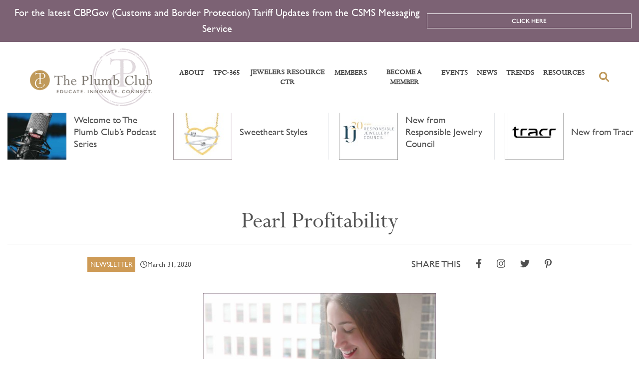

--- FILE ---
content_type: text/html; charset=UTF-8
request_url: https://plumbclub.com/trend/capitalizing-on-the-power-of-women/
body_size: 21443
content:
<!DOCTYPE html>
<html lang="en-US">
    <head>
        <meta charset="UTF-8">
        <meta name="viewport" content="width=device-width, initial-scale=1, shrink-to-fit=no">
        <title>Pearl Profitability - The Plumb Club</title>
        <!-- Global site tag (gtag.js) - Google Analytics -->
<script async src="https://www.googletagmanager.com/gtag/js?id=UA-33917148-1"></script>
<script>
  window.dataLayer = window.dataLayer || [];
  function gtag(){dataLayer.push(arguments);}
  gtag('js', new Date());

  gtag('config', 'UA-33917148-1');
</script>
<!-- Facebook Pixel Code -->
<script>
!function(f,b,e,v,n,t,s)
{if(f.fbq)return;n=f.fbq=function(){n.callMethod?
n.callMethod.apply(n,arguments):n.queue.push(arguments)};
if(!f._fbq)f._fbq=n;n.push=n;n.loaded=!0;n.version='2.0';
n.queue=[];t=b.createElement(e);t.async=!0;
t.src=v;s=b.getElementsByTagName(e)[0];
s.parentNode.insertBefore(t,s)}(window,document,'script',
'https://connect.facebook.net/en_US/fbevents.js');
fbq('init', '153672526689157'); 
fbq('track', 'PageView');
</script>
<noscript>
<img height="1" width="1"
src="https://www.facebook.com/tr?id=153672526689157&ev=PageView
&noscript=1"/>
</noscript>
<!-- End Facebook Pixel Code -->
        <meta name='robots' content='index, follow, max-image-preview:large, max-snippet:-1, max-video-preview:-1' />
<!-- Speed of this site is optimised by WP Performance Score Booster plugin v2.2.2 - https://dipakgajjar.com/wp-performance-score-booster/ -->

<!-- Google Tag Manager for WordPress by gtm4wp.com -->
<script data-cfasync="false" data-pagespeed-no-defer>
	var gtm4wp_datalayer_name = "dataLayer";
	var dataLayer = dataLayer || [];
</script>
<!-- End Google Tag Manager for WordPress by gtm4wp.com -->
	<!-- This site is optimized with the Yoast SEO plugin v24.0 - https://yoast.com/wordpress/plugins/seo/ -->
	<link rel="canonical" href="https://plumbclub.com/trend/capitalizing-on-the-power-of-women/" />
	<meta property="og:locale" content="en_US" />
	<meta property="og:type" content="article" />
	<meta property="og:title" content="Pearl Profitability - The Plumb Club" />
	<meta property="og:description" content="If you haven’t explored pearls, consider what these experts have to say… The Global Pearl Jewelry Market Outlook 2020-2025, published by the research firm Arizton Advisory in December, forecasts growth for the category at a compound annual growth rate (CGAR) of more than 13 percent over the next five years. The stability in the global [&hellip;]" />
	<meta property="og:url" content="https://plumbclub.com/trend/capitalizing-on-the-power-of-women/" />
	<meta property="og:site_name" content="The Plumb Club" />
	<meta property="article:modified_time" content="2020-12-21T18:56:48+00:00" />
	<meta property="og:image" content="https://plumbclub.com/wp-content/uploads/2020/03/Richline-3.31.20-New-Site.jpg" />
	<meta property="og:image:width" content="808" />
	<meta property="og:image:height" content="808" />
	<meta property="og:image:type" content="image/jpeg" />
	<meta name="twitter:card" content="summary_large_image" />
	<meta name="twitter:label1" content="Est. reading time" />
	<meta name="twitter:data1" content="5 minutes" />
	<script type="application/ld+json" class="yoast-schema-graph">{"@context":"https://schema.org","@graph":[{"@type":"WebPage","@id":"https://plumbclub.com/trend/capitalizing-on-the-power-of-women/","url":"https://plumbclub.com/trend/capitalizing-on-the-power-of-women/","name":"Pearl Profitability - The Plumb Club","isPartOf":{"@id":"https://plumbclub.com/#website"},"primaryImageOfPage":{"@id":"https://plumbclub.com/trend/capitalizing-on-the-power-of-women/#primaryimage"},"image":{"@id":"https://plumbclub.com/trend/capitalizing-on-the-power-of-women/#primaryimage"},"thumbnailUrl":"https://plumbclub.com/wp-content/uploads/2020/03/Richline-3.31.20-New-Site.jpg","datePublished":"2020-03-31T19:22:07+00:00","dateModified":"2020-12-21T18:56:48+00:00","breadcrumb":{"@id":"https://plumbclub.com/trend/capitalizing-on-the-power-of-women/#breadcrumb"},"inLanguage":"en-US","potentialAction":[{"@type":"ReadAction","target":["https://plumbclub.com/trend/capitalizing-on-the-power-of-women/"]}]},{"@type":"ImageObject","inLanguage":"en-US","@id":"https://plumbclub.com/trend/capitalizing-on-the-power-of-women/#primaryimage","url":"https://plumbclub.com/wp-content/uploads/2020/03/Richline-3.31.20-New-Site.jpg","contentUrl":"https://plumbclub.com/wp-content/uploads/2020/03/Richline-3.31.20-New-Site.jpg","width":808,"height":808},{"@type":"BreadcrumbList","@id":"https://plumbclub.com/trend/capitalizing-on-the-power-of-women/#breadcrumb","itemListElement":[{"@type":"ListItem","position":1,"name":"Home","item":"https://plumbclub.com/"},{"@type":"ListItem","position":2,"name":"Trends","item":"https://plumbclub.com/trend/"},{"@type":"ListItem","position":3,"name":"Pearl Profitability"}]},{"@type":"WebSite","@id":"https://plumbclub.com/#website","url":"https://plumbclub.com/","name":"The Plumb Club","description":"","potentialAction":[{"@type":"SearchAction","target":{"@type":"EntryPoint","urlTemplate":"https://plumbclub.com/?s={search_term_string}"},"query-input":{"@type":"PropertyValueSpecification","valueRequired":true,"valueName":"search_term_string"}}],"inLanguage":"en-US"}]}</script>
	<!-- / Yoast SEO plugin. -->


<link rel='dns-prefetch' href='//ajax.googleapis.com' />
<link rel='dns-prefetch' href='//cdnjs.cloudflare.com' />
<link rel='dns-prefetch' href='//stackpath.bootstrapcdn.com' />
<link rel='dns-prefetch' href='//www.googletagmanager.com' />
<link rel="alternate" title="oEmbed (JSON)" type="application/json+oembed" href="https://plumbclub.com/wp-json/oembed/1.0/embed?url=https%3A%2F%2Fplumbclub.com%2Ftrend%2Fcapitalizing-on-the-power-of-women%2F" />
<link rel="alternate" title="oEmbed (XML)" type="text/xml+oembed" href="https://plumbclub.com/wp-json/oembed/1.0/embed?url=https%3A%2F%2Fplumbclub.com%2Ftrend%2Fcapitalizing-on-the-power-of-women%2F&#038;format=xml" />
<style id='wp-img-auto-sizes-contain-inline-css' type='text/css'>
img:is([sizes=auto i],[sizes^="auto," i]){contain-intrinsic-size:3000px 1500px}
/*# sourceURL=wp-img-auto-sizes-contain-inline-css */
</style>
<link rel='stylesheet' id='edit-post-link-style-css' href='https://plumbclub.com/wp-content/plugins/edit-post-link/css/styles.css?ver=1769128993' type='text/css' media='all' />
<style id='wp-emoji-styles-inline-css' type='text/css'>

	img.wp-smiley, img.emoji {
		display: inline !important;
		border: none !important;
		box-shadow: none !important;
		height: 1em !important;
		width: 1em !important;
		margin: 0 0.07em !important;
		vertical-align: -0.1em !important;
		background: none !important;
		padding: 0 !important;
	}
/*# sourceURL=wp-emoji-styles-inline-css */
</style>
<link rel='stylesheet' id='wp-block-library-css' href='https://plumbclub.com/wp-includes/css/dist/block-library/style.css?ver=1769128993' type='text/css' media='all' />
<style id='global-styles-inline-css' type='text/css'>
:root{--wp--preset--aspect-ratio--square: 1;--wp--preset--aspect-ratio--4-3: 4/3;--wp--preset--aspect-ratio--3-4: 3/4;--wp--preset--aspect-ratio--3-2: 3/2;--wp--preset--aspect-ratio--2-3: 2/3;--wp--preset--aspect-ratio--16-9: 16/9;--wp--preset--aspect-ratio--9-16: 9/16;--wp--preset--color--black: #000000;--wp--preset--color--cyan-bluish-gray: #abb8c3;--wp--preset--color--white: #ffffff;--wp--preset--color--pale-pink: #f78da7;--wp--preset--color--vivid-red: #cf2e2e;--wp--preset--color--luminous-vivid-orange: #ff6900;--wp--preset--color--luminous-vivid-amber: #fcb900;--wp--preset--color--light-green-cyan: #7bdcb5;--wp--preset--color--vivid-green-cyan: #00d084;--wp--preset--color--pale-cyan-blue: #8ed1fc;--wp--preset--color--vivid-cyan-blue: #0693e3;--wp--preset--color--vivid-purple: #9b51e0;--wp--preset--gradient--vivid-cyan-blue-to-vivid-purple: linear-gradient(135deg,rgb(6,147,227) 0%,rgb(155,81,224) 100%);--wp--preset--gradient--light-green-cyan-to-vivid-green-cyan: linear-gradient(135deg,rgb(122,220,180) 0%,rgb(0,208,130) 100%);--wp--preset--gradient--luminous-vivid-amber-to-luminous-vivid-orange: linear-gradient(135deg,rgb(252,185,0) 0%,rgb(255,105,0) 100%);--wp--preset--gradient--luminous-vivid-orange-to-vivid-red: linear-gradient(135deg,rgb(255,105,0) 0%,rgb(207,46,46) 100%);--wp--preset--gradient--very-light-gray-to-cyan-bluish-gray: linear-gradient(135deg,rgb(238,238,238) 0%,rgb(169,184,195) 100%);--wp--preset--gradient--cool-to-warm-spectrum: linear-gradient(135deg,rgb(74,234,220) 0%,rgb(151,120,209) 20%,rgb(207,42,186) 40%,rgb(238,44,130) 60%,rgb(251,105,98) 80%,rgb(254,248,76) 100%);--wp--preset--gradient--blush-light-purple: linear-gradient(135deg,rgb(255,206,236) 0%,rgb(152,150,240) 100%);--wp--preset--gradient--blush-bordeaux: linear-gradient(135deg,rgb(254,205,165) 0%,rgb(254,45,45) 50%,rgb(107,0,62) 100%);--wp--preset--gradient--luminous-dusk: linear-gradient(135deg,rgb(255,203,112) 0%,rgb(199,81,192) 50%,rgb(65,88,208) 100%);--wp--preset--gradient--pale-ocean: linear-gradient(135deg,rgb(255,245,203) 0%,rgb(182,227,212) 50%,rgb(51,167,181) 100%);--wp--preset--gradient--electric-grass: linear-gradient(135deg,rgb(202,248,128) 0%,rgb(113,206,126) 100%);--wp--preset--gradient--midnight: linear-gradient(135deg,rgb(2,3,129) 0%,rgb(40,116,252) 100%);--wp--preset--font-size--small: 13px;--wp--preset--font-size--medium: 20px;--wp--preset--font-size--large: 36px;--wp--preset--font-size--x-large: 42px;--wp--preset--spacing--20: 0.44rem;--wp--preset--spacing--30: 0.67rem;--wp--preset--spacing--40: 1rem;--wp--preset--spacing--50: 1.5rem;--wp--preset--spacing--60: 2.25rem;--wp--preset--spacing--70: 3.38rem;--wp--preset--spacing--80: 5.06rem;--wp--preset--shadow--natural: 6px 6px 9px rgba(0, 0, 0, 0.2);--wp--preset--shadow--deep: 12px 12px 50px rgba(0, 0, 0, 0.4);--wp--preset--shadow--sharp: 6px 6px 0px rgba(0, 0, 0, 0.2);--wp--preset--shadow--outlined: 6px 6px 0px -3px rgb(255, 255, 255), 6px 6px rgb(0, 0, 0);--wp--preset--shadow--crisp: 6px 6px 0px rgb(0, 0, 0);}:where(.is-layout-flex){gap: 0.5em;}:where(.is-layout-grid){gap: 0.5em;}body .is-layout-flex{display: flex;}.is-layout-flex{flex-wrap: wrap;align-items: center;}.is-layout-flex > :is(*, div){margin: 0;}body .is-layout-grid{display: grid;}.is-layout-grid > :is(*, div){margin: 0;}:where(.wp-block-columns.is-layout-flex){gap: 2em;}:where(.wp-block-columns.is-layout-grid){gap: 2em;}:where(.wp-block-post-template.is-layout-flex){gap: 1.25em;}:where(.wp-block-post-template.is-layout-grid){gap: 1.25em;}.has-black-color{color: var(--wp--preset--color--black) !important;}.has-cyan-bluish-gray-color{color: var(--wp--preset--color--cyan-bluish-gray) !important;}.has-white-color{color: var(--wp--preset--color--white) !important;}.has-pale-pink-color{color: var(--wp--preset--color--pale-pink) !important;}.has-vivid-red-color{color: var(--wp--preset--color--vivid-red) !important;}.has-luminous-vivid-orange-color{color: var(--wp--preset--color--luminous-vivid-orange) !important;}.has-luminous-vivid-amber-color{color: var(--wp--preset--color--luminous-vivid-amber) !important;}.has-light-green-cyan-color{color: var(--wp--preset--color--light-green-cyan) !important;}.has-vivid-green-cyan-color{color: var(--wp--preset--color--vivid-green-cyan) !important;}.has-pale-cyan-blue-color{color: var(--wp--preset--color--pale-cyan-blue) !important;}.has-vivid-cyan-blue-color{color: var(--wp--preset--color--vivid-cyan-blue) !important;}.has-vivid-purple-color{color: var(--wp--preset--color--vivid-purple) !important;}.has-black-background-color{background-color: var(--wp--preset--color--black) !important;}.has-cyan-bluish-gray-background-color{background-color: var(--wp--preset--color--cyan-bluish-gray) !important;}.has-white-background-color{background-color: var(--wp--preset--color--white) !important;}.has-pale-pink-background-color{background-color: var(--wp--preset--color--pale-pink) !important;}.has-vivid-red-background-color{background-color: var(--wp--preset--color--vivid-red) !important;}.has-luminous-vivid-orange-background-color{background-color: var(--wp--preset--color--luminous-vivid-orange) !important;}.has-luminous-vivid-amber-background-color{background-color: var(--wp--preset--color--luminous-vivid-amber) !important;}.has-light-green-cyan-background-color{background-color: var(--wp--preset--color--light-green-cyan) !important;}.has-vivid-green-cyan-background-color{background-color: var(--wp--preset--color--vivid-green-cyan) !important;}.has-pale-cyan-blue-background-color{background-color: var(--wp--preset--color--pale-cyan-blue) !important;}.has-vivid-cyan-blue-background-color{background-color: var(--wp--preset--color--vivid-cyan-blue) !important;}.has-vivid-purple-background-color{background-color: var(--wp--preset--color--vivid-purple) !important;}.has-black-border-color{border-color: var(--wp--preset--color--black) !important;}.has-cyan-bluish-gray-border-color{border-color: var(--wp--preset--color--cyan-bluish-gray) !important;}.has-white-border-color{border-color: var(--wp--preset--color--white) !important;}.has-pale-pink-border-color{border-color: var(--wp--preset--color--pale-pink) !important;}.has-vivid-red-border-color{border-color: var(--wp--preset--color--vivid-red) !important;}.has-luminous-vivid-orange-border-color{border-color: var(--wp--preset--color--luminous-vivid-orange) !important;}.has-luminous-vivid-amber-border-color{border-color: var(--wp--preset--color--luminous-vivid-amber) !important;}.has-light-green-cyan-border-color{border-color: var(--wp--preset--color--light-green-cyan) !important;}.has-vivid-green-cyan-border-color{border-color: var(--wp--preset--color--vivid-green-cyan) !important;}.has-pale-cyan-blue-border-color{border-color: var(--wp--preset--color--pale-cyan-blue) !important;}.has-vivid-cyan-blue-border-color{border-color: var(--wp--preset--color--vivid-cyan-blue) !important;}.has-vivid-purple-border-color{border-color: var(--wp--preset--color--vivid-purple) !important;}.has-vivid-cyan-blue-to-vivid-purple-gradient-background{background: var(--wp--preset--gradient--vivid-cyan-blue-to-vivid-purple) !important;}.has-light-green-cyan-to-vivid-green-cyan-gradient-background{background: var(--wp--preset--gradient--light-green-cyan-to-vivid-green-cyan) !important;}.has-luminous-vivid-amber-to-luminous-vivid-orange-gradient-background{background: var(--wp--preset--gradient--luminous-vivid-amber-to-luminous-vivid-orange) !important;}.has-luminous-vivid-orange-to-vivid-red-gradient-background{background: var(--wp--preset--gradient--luminous-vivid-orange-to-vivid-red) !important;}.has-very-light-gray-to-cyan-bluish-gray-gradient-background{background: var(--wp--preset--gradient--very-light-gray-to-cyan-bluish-gray) !important;}.has-cool-to-warm-spectrum-gradient-background{background: var(--wp--preset--gradient--cool-to-warm-spectrum) !important;}.has-blush-light-purple-gradient-background{background: var(--wp--preset--gradient--blush-light-purple) !important;}.has-blush-bordeaux-gradient-background{background: var(--wp--preset--gradient--blush-bordeaux) !important;}.has-luminous-dusk-gradient-background{background: var(--wp--preset--gradient--luminous-dusk) !important;}.has-pale-ocean-gradient-background{background: var(--wp--preset--gradient--pale-ocean) !important;}.has-electric-grass-gradient-background{background: var(--wp--preset--gradient--electric-grass) !important;}.has-midnight-gradient-background{background: var(--wp--preset--gradient--midnight) !important;}.has-small-font-size{font-size: var(--wp--preset--font-size--small) !important;}.has-medium-font-size{font-size: var(--wp--preset--font-size--medium) !important;}.has-large-font-size{font-size: var(--wp--preset--font-size--large) !important;}.has-x-large-font-size{font-size: var(--wp--preset--font-size--x-large) !important;}
/*# sourceURL=global-styles-inline-css */
</style>
<style id='core-block-supports-inline-css' type='text/css'>
/**
 * Core styles: block-supports
 */

/*# sourceURL=core-block-supports-inline-css */
</style>

<style id='classic-theme-styles-inline-css' type='text/css'>
/**
 * These rules are needed for backwards compatibility.
 * They should match the button element rules in the base theme.json file.
 */
.wp-block-button__link {
	color: #ffffff;
	background-color: #32373c;
	border-radius: 9999px; /* 100% causes an oval, but any explicit but really high value retains the pill shape. */

	/* This needs a low specificity so it won't override the rules from the button element if defined in theme.json. */
	box-shadow: none;
	text-decoration: none;

	/* The extra 2px are added to size solids the same as the outline versions.*/
	padding: calc(0.667em + 2px) calc(1.333em + 2px);

	font-size: 1.125em;
}

.wp-block-file__button {
	background: #32373c;
	color: #ffffff;
	text-decoration: none;
}

/*# sourceURL=/wp-includes/css/classic-themes.css */
</style>
<link rel='stylesheet' id='contact-form-7-css' href='https://plumbclub.com/wp-content/plugins/contact-form-7/includes/css/styles.css?ver=1769128993' type='text/css' media='all' />
<style id='contact-form-7-inline-css' type='text/css'>
.wpcf7 .wpcf7-recaptcha iframe {margin-bottom: 0;}.wpcf7 .wpcf7-recaptcha[data-align="center"] > div {margin: 0 auto;}.wpcf7 .wpcf7-recaptcha[data-align="right"] > div {margin: 0 0 0 auto;}
/*# sourceURL=contact-form-7-inline-css */
</style>
<link rel='stylesheet' id='bwg_fonts-css' href='https://plumbclub.com/wp-content/plugins/photo-gallery/css/bwg-fonts/fonts.css?ver=1769128993' type='text/css' media='all' />
<link rel='stylesheet' id='sumoselect-css' href='https://plumbclub.com/wp-content/plugins/photo-gallery/css/sumoselect.min.css?ver=1769128993' type='text/css' media='all' />
<link rel='stylesheet' id='mCustomScrollbar-css' href='https://plumbclub.com/wp-content/plugins/photo-gallery/css/jquery.mCustomScrollbar.min.css?ver=1769128993' type='text/css' media='all' />
<link rel='stylesheet' id='bwg_googlefonts-css' href='https://fonts.googleapis.com/css?family=Ubuntu&#038;subset=greek%2Clatin%2Cgreek-ext%2Cvietnamese%2Ccyrillic-ext%2Clatin-ext%2Ccyrillic&#038;ver=1769128993' type='text/css' media='all' />
<link rel='stylesheet' id='bwg_frontend-css' href='https://plumbclub.com/wp-content/plugins/photo-gallery/css/styles.min.css?ver=1769128993' type='text/css' media='all' />
<link rel='stylesheet' id='dashicons-css' href='https://plumbclub.com/wp-includes/css/dashicons.css?ver=1769128993' type='text/css' media='all' />
<link rel='stylesheet' id='to-top-css' href='https://plumbclub.com/wp-content/plugins/to-top/public/css/to-top-public.css?ver=1769128993' type='text/css' media='all' />
<link rel='stylesheet' id='wpcf7-redirect-script-frontend-css' href='https://plumbclub.com/wp-content/plugins/wpcf7-redirect/build/css/wpcf7-redirect-frontend.min.css?ver=1769128993' type='text/css' media='all' />
<link rel='stylesheet' id='plumb-bootstrap-css' href='https://plumbclub.com/wp-content/themes/plumb/assets/css/bootstrap.css?ver=1769128993' type='text/css' media='all' />
<link rel='stylesheet' id='plumb-style-css-css' href='https://plumbclub.com/wp-content/themes/plumb/assets/css/style.css?ver=1769128993' type='text/css' media='all' />
<link rel='stylesheet' id='plumb-style-css' href='https://plumbclub.com/wp-content/themes/plumb/style.css?ver=1769128993' type='text/css' media='all' />
<link rel='stylesheet' id='ctn-stylesheet-css' href='https://plumbclub.com/wp-content/plugins/current-template-name/assets/css/ctn-style.css?ver=1769128993' type='text/css' media='all' />
<script type="text/javascript" id="gtmkit-js-before" data-cfasync="false" data-nowprocket="" data-cookieconsent="ignore">
/* <![CDATA[ */
		window.gtmkit_settings = {"datalayer_name":"dataLayer","console_log":false};
		window.gtmkit_data = {};
		window.dataLayer = window.dataLayer || [];
				
//# sourceURL=gtmkit-js-before
/* ]]> */
</script>
<script type="text/javascript" src="https://plumbclub.com/wp-includes/js/jquery/jquery.js?ver=1769128993" id="jquery-core-js"></script>
<script type="text/javascript" src="https://plumbclub.com/wp-includes/js/jquery/jquery-migrate.js?ver=1769128993" id="jquery-migrate-js"></script>
<script type="text/javascript" src="https://plumbclub.com/wp-content/plugins/photo-gallery/js/jquery.sumoselect.min.js?ver=1769128993" id="sumoselect-js"></script>
<script type="text/javascript" src="https://plumbclub.com/wp-content/plugins/photo-gallery/js/tocca.min.js?ver=1769128993" id="bwg_mobile-js"></script>
<script type="text/javascript" src="https://plumbclub.com/wp-content/plugins/photo-gallery/js/jquery.mCustomScrollbar.concat.min.js?ver=1769128993" id="mCustomScrollbar-js"></script>
<script type="text/javascript" src="https://plumbclub.com/wp-content/plugins/photo-gallery/js/jquery.fullscreen.min.js?ver=1769128993" id="jquery-fullscreen-js"></script>
<script type="text/javascript" id="bwg_frontend-js-extra">
/* <![CDATA[ */
var bwg_objectsL10n = {"bwg_field_required":"field is required.","bwg_mail_validation":"This is not a valid email address.","bwg_search_result":"There are no images matching your search.","bwg_select_tag":"Select Tag","bwg_order_by":"Order By","bwg_search":"Search","bwg_show_ecommerce":"Show Ecommerce","bwg_hide_ecommerce":"Hide Ecommerce","bwg_show_comments":"Show Comments","bwg_hide_comments":"Hide Comments","bwg_restore":"Restore","bwg_maximize":"Maximize","bwg_fullscreen":"Fullscreen","bwg_exit_fullscreen":"Exit Fullscreen","bwg_search_tag":"SEARCH...","bwg_tag_no_match":"No tags found","bwg_all_tags_selected":"All tags selected","bwg_tags_selected":"tags selected","play":"Play","pause":"Pause","is_pro":"","bwg_play":"Play","bwg_pause":"Pause","bwg_hide_info":"Hide info","bwg_show_info":"Show info","bwg_hide_rating":"Hide rating","bwg_show_rating":"Show rating","ok":"Ok","cancel":"Cancel","select_all":"Select all","lazy_load":"0","lazy_loader":"https://plumbclub.com/wp-content/plugins/photo-gallery/images/ajax_loader.png","front_ajax":"0","bwg_tag_see_all":"see all tags","bwg_tag_see_less":"see less tags"};
//# sourceURL=bwg_frontend-js-extra
/* ]]> */
</script>
<script type="text/javascript" src="https://plumbclub.com/wp-content/plugins/photo-gallery/js/scripts.min.js?ver=1769128993" id="bwg_frontend-js"></script>
<script type="text/javascript" id="to-top-js-extra">
/* <![CDATA[ */
var to_top_options = {"scroll_offset":"100","icon_opacity":"50","style":"icon","icon_type":"dashicons-arrow-up-alt2","icon_color":"#ffffff","icon_bg_color":"#000000","icon_size":"32","border_radius":"5","image":"https://plumbclub.com/wp-content/plugins/to-top/admin/images/default.png","image_width":"65","image_alt":"","location":"bottom-right","margin_x":"20","margin_y":"20","show_on_admin":"0","enable_autohide":"0","autohide_time":"2","enable_hide_small_device":"0","small_device_max_width":"640","reset":"0"};
//# sourceURL=to-top-js-extra
/* ]]> */
</script>
<script async type="text/javascript" src="https://plumbclub.com/wp-content/plugins/to-top/public/js/to-top-public.js?ver=1769128993" id="to-top-js"></script>
<link rel="https://api.w.org/" href="https://plumbclub.com/wp-json/" /><link rel="alternate" title="JSON" type="application/json" href="https://plumbclub.com/wp-json/wp/v2/trends/380" /><link rel="EditURI" type="application/rsd+xml" title="RSD" href="https://plumbclub.com/xmlrpc.php?rsd" />
<meta name="generator" content="WordPress 6.9" />
<link rel='shortlink' href='https://plumbclub.com/?p=380' />
<!-- start Simple Custom CSS and JS -->
<script type="text/javascript">
/* Default comment here */ 

jQuery(document).ready(function(){

setTimeout(function(){

     //var tag_new = jQuery("template").eq(38).attr("id");
     var tag_new = jQuery("template").last().attr("id");
     console.log(tag_new);

     //alert(tag_new);
     jQuery("#" + tag_new).css("display", "none");
     jQuery("#" + tag_new).next().next().css("display", "none");
}, 100);

});
</script>
<!-- end Simple Custom CSS and JS -->
<style type="text/css" media="screen">
			.edit-post-link { background-color: #dd3333 !important; border-color:  !important; color:  !important;
			</style><script type="text/javascript">
    (function(c,l,a,r,i,t,y){
        c[a]=c[a]||function(){(c[a].q=c[a].q||[]).push(arguments)};
        t=l.createElement(r);t.async=1;t.src="https://www.clarity.ms/tag/"+i;
        y=l.getElementsByTagName(r)[0];y.parentNode.insertBefore(t,y);
    })(window, document, "clarity", "script", "aksoprlkwb");
</script>
<!-- Google Tag Manager for WordPress by gtm4wp.com -->
<!-- GTM Container placement set to automatic -->
<script data-cfasync="false" data-pagespeed-no-defer>
	var dataLayer_content = {"pagePostType":"trends","pagePostType2":"single-trends","pagePostAuthor":"admin"};
	dataLayer.push( dataLayer_content );
</script>
<script data-cfasync="false">
(function(w,d,s,l,i){w[l]=w[l]||[];w[l].push({'gtm.start':
new Date().getTime(),event:'gtm.js'});var f=d.getElementsByTagName(s)[0],
j=d.createElement(s),dl=l!='dataLayer'?'&l='+l:'';j.async=true;j.src=
'//www.googletagmanager.com/gtm.js?id='+i+dl;f.parentNode.insertBefore(j,f);
})(window,document,'script','dataLayer','GTM-K37J5TCJ');
</script>
<!-- End Google Tag Manager for WordPress by gtm4wp.com -->		<script>
			document.documentElement.className = document.documentElement.className.replace('no-js', 'js');
		</script>
				<style>
			.no-js img.lazyload {
				display: none;
			}

			figure.wp-block-image img.lazyloading {
				min-width: 150px;
			}

						.lazyload, .lazyloading {
				opacity: 0;
			}

			.lazyloaded {
				opacity: 1;
				transition: opacity 400ms;
				transition-delay: 0ms;
			}

					</style>
		<meta name="generator" content="Elementor 3.24.7; features: e_font_icon_svg, additional_custom_breakpoints; settings: css_print_method-external, google_font-enabled, font_display-auto">
			<style>
				.e-con.e-parent:nth-of-type(n+4):not(.e-lazyloaded):not(.e-no-lazyload),
				.e-con.e-parent:nth-of-type(n+4):not(.e-lazyloaded):not(.e-no-lazyload) * {
					background-image: none !important;
				}
				@media screen and (max-height: 1024px) {
					.e-con.e-parent:nth-of-type(n+3):not(.e-lazyloaded):not(.e-no-lazyload),
					.e-con.e-parent:nth-of-type(n+3):not(.e-lazyloaded):not(.e-no-lazyload) * {
						background-image: none !important;
					}
				}
				@media screen and (max-height: 640px) {
					.e-con.e-parent:nth-of-type(n+2):not(.e-lazyloaded):not(.e-no-lazyload),
					.e-con.e-parent:nth-of-type(n+2):not(.e-lazyloaded):not(.e-no-lazyload) * {
						background-image: none !important;
					}
				}
			</style>
			<link rel="icon" href="https://plumbclub.com/wp-content/uploads/2020/09/cropped-TPC-Logo-GOLD-e1608579126166-32x32.jpg" sizes="32x32" />
<link rel="icon" href="https://plumbclub.com/wp-content/uploads/2020/09/cropped-TPC-Logo-GOLD-e1608579126166-192x192.jpg" sizes="192x192" />
<link rel="apple-touch-icon" href="https://plumbclub.com/wp-content/uploads/2020/09/cropped-TPC-Logo-GOLD-e1608579126166-180x180.jpg" />
<meta name="msapplication-TileImage" content="https://plumbclub.com/wp-content/uploads/2020/09/cropped-TPC-Logo-GOLD-e1608579126166-270x270.jpg" />
		<style type="text/css" id="wp-custom-css">
			@media only screen and (min-width: 768px) {   
img.img-fluid.w-100.banner_imgs {
	min-height: 580px;
	max-height: 580px;
	}
	.title-holder.bg-grey.w-100 {
    min-height: 319px;
}

}

.collage .col-md-6 img{
	margin:0px !important;
}
#header {
background:#fff;
z-index:170;
margin:0 auto;
width:100%;
position:fixed;
top:0;
left:0;
right:0;
text-align: center;
}
.elementor-inner {
    /*margin-top: 180px !important;*/
}
.featured-articles {
    margin-top: 20px;
	    display: inline-block;
}
main#main {
    margin-top: 12.5%;
}
input.wpcf7-form-control.wpcf7-submit.btn.btn-primary.mx-auto.left_move {
    float: left;
}
label.left_item {
    float: left;
    margin: 0 !important;
}
.featured-articles .featured-articles-slider .slide {
    flex: 0 0  25.1%;
    max-width:  25.1%;
}
.contact_banner .elementor-widget-container .banner-section .figure img {
    height: 660px;
}
.slick-disabled {
    opacity: 0;
    pointer-events:none;
}
#header .nav-item {
		padding: 0 9px !important;
	}
#header .nav-link {
    padding: 0;
    color: #464646;
    font-size: 15.5px !important;
}
.alignleft {
    max-width: 300px;
}
.alignright {
    max-width: 300px;
}
#header .nav-item::before {
    position: absolute;
    display: none !important;
    top: 16px;
    left: 0;
    width: 11px;
    height: 1px;
    content: "";
    border: none;
    background-color: #fff;
    vertical-align: 0;
}
.text-truncate {
    overflow: hidden;
    text-overflow: unset !important;
    white-space: initial !important;
}
.headline-banner .btn {
    font-size: 12px;
    line-height: 16px;
    text-transform: uppercase;
    border-radius: 0;
    max-width: 410px;
    margin: 0 auto;
    display: block !important;
}
.youtube_videos {
    width: auto;
height: 339px !important;
max-width: 800px !important;
align-content: center;
text-align: center;
}
@media only screen and (max-width: 480px) {
.youtube_videos {
    height: 290px !important;
    margin-top: 200px !important;
}
	#header .dropdown-toggle:after {
    content: "";
    position: absolute;
    display: block;
    top: 11px;
    left: 1px;
    width: 40px !important;
    height: 11px;
    border: none;
    background-color: transparent !important;
    vertical-align: 0;
    -webkit-transition: all 200ms linear;
    transition: all 200ms linear;
}
}

@media only screen and (max-width: 480px) {
.youtube_videos {
    height: 200px !important;
    margin-top: 200px !important;
}
.img-fluid.w-100.banner_imgs {
    margin-top: 190px !important;
	max-height: 260px !important;
}
	.featured-articles {
    margin-top: 222px !important;
		    display: list-item;
}
}
.video-holder.no-margins {
    margin: 0 auto 0px !important;
}
@media (min-width: 1200px) {
	#header .navbar-brand {
		width: 245px !important;
	}
}


div#respond {
    display: none !important;
}
	nav.navigation.post-navigation {
    display: none !important;
}
	.elementor-column-gap-default > .elementor-row > .elementor-column > .elementor-element-populated {
    padding: 0px !important;
}

	body {
font-size: 1.25rem!important;
line-height: 1.63em!important;
}
	@media only screen and (max-width: 600px) {
			div#mc_embed_signup {
    margin-top: 62%;
}

	}

.elementor-heading-title.elementor-size-default {
  text-align: center;
}		</style>
		        <style>
            #wp-admin-bar-ctn_adminbar_menu .ab-item {
                background: ;
                color:  !important;
            }
            #wp-admin-bar-ctn_adminbar_menu .ab-item .ctn-admin-item {
                color: #6ef791;
            }
            .ctn-admin-item {
                color: #6ef791;
            }
            .ab-submenu {

            }
        </style>
            </head>
    <body data-rsssl=1 onunload="clearCoookies('user_url')" onload="showcookies('user_url')">
        <div id="wrapper">
            <header id="header">
                                        <div class="headline-banner bg-violet">
                            <div class="container">
                                 
                                    <a href="https://www.cbp.gov/trade/automated/cargo-systems-messaging-service" class="text-truncate d-block text-white">For the latest CBP.Gov (Customs and Border Protection) Tariff Updates from the CSMS Messaging Service   </a>
                                                                                                    <a href="https://www.cbp.gov/trade/automated/cargo-systems-messaging-service" class="btn btn-outline-light">Click Here </a>
                                                            </div>
                        </div>
                                                    <div class="container">
                    <nav class="navbar navbar-expand-lg navbar-light">
                        <a class="navbar-brand" href="https://plumbclub.com">
                            <img data-src="/wp-content/themes/plumb/assets/images/logo.png" alt="The Plumb Club" class="img-fluid lazyload" src="[data-uri]"><noscript><img src="/wp-content/themes/plumb/assets/images/logo.png" alt="The Plumb Club" class="img-fluid"></noscript>
                        </a>
                        <button class="navbar-toggler" type="button" data-toggle="collapse" data-target="#navbarSupportedContent" aria-controls="navbarSupportedContent" aria-expanded="false" aria-label="Toggle navigation">
                            <span class="navbar-toggler-icon"></span>
                        </button>
                        <div id="navbarSupportedContent" class="collapse navbar-collapse"><ul class="navbar-nav ml-auto"><li id="menu-item-221" class="menu-item menu-item-type-post_type menu-item-object-page menu-item-has-children nav-item menu-item-221"><a href="https://plumbclub.com/about/" class="nav-link dropdown-toggle" id="navbarDropdown" role="button" data-toggle="dropdown" aria-haspopup="true" aria-expanded="false">About</a>
<div class="dropdown-menu" aria-labelledby="navbarDropdown">
<a href="https://plumbclub.com/about/" class="dropdown-item">About</a><a href="https://plumbclub.com/board-of-directors/" class="dropdown-item">Board of directors</a><a href="https://plumbclub.com/staff/" class="dropdown-item">Staff</a></div>
</li>
<li id="menu-item-17707" class="menu-item menu-item-type-custom menu-item-object-custom menu-item-has-children nav-item menu-item-17707"><a href="#" class="nav-link dropdown-toggle" id="navbarDropdown" role="button" data-toggle="dropdown" aria-haspopup="true" aria-expanded="false">TPC-365</a>
<div class="dropdown-menu" aria-labelledby="navbarDropdown">
<a target="_blank" rel="noopener noreferrer" href="https://tpc-365.com/" class="dropdown-item">Visit Showroom / Schedule an Appointment</a><a href="https://plumbclub.com/about-tpc-365/" class="dropdown-item">About TPC-365</a></div>
</li>
<li id="menu-item-24779" class="menu-item menu-item-type-custom menu-item-object-custom nav-item menu-item-24779"><a href="https://plumbclub.com/jewelers-resource-ctr/" class="nav-link">Jewelers Resource Ctr</a></li>
<li id="menu-item-324" class="menu-item menu-item-type-post_type menu-item-object-page nav-item menu-item-324"><a href="https://plumbclub.com/members/" class="nav-link">Members</a></li>
<li id="menu-item-17715" class="menu-item menu-item-type-post_type menu-item-object-page nav-item menu-item-17715"><a href="https://plumbclub.com/membershipinquiry/" class="nav-link">Become a Member</a></li>
<li id="menu-item-325" class="menu-item menu-item-type-post_type menu-item-object-page nav-item menu-item-325"><a href="https://plumbclub.com/events-page/" class="nav-link">Events</a></li>
<li id="menu-item-368" class="menu-item menu-item-type-post_type menu-item-object-page nav-item menu-item-368"><a href="https://plumbclub.com/news/" class="nav-link">News</a></li>
<li id="menu-item-386" class="menu-item menu-item-type-post_type menu-item-object-page nav-item menu-item-386"><a href="https://plumbclub.com/trends/" class="nav-link">Trends</a></li>
<li id="menu-item-345" class="menu-item menu-item-type-post_type menu-item-object-page nav-item menu-item-345"><a href="https://plumbclub.com/resource/" class="nav-link">Resources</a></li>
</ul></div>                        <form class="form-inline" method="get" action="https://plumbclub.com/">
                            <a href="#" aria-label="search-button" class="btn" data-toggle="collapse" data-target="#collapseSearch" aria-expanded="false" aria-controls="collapseSearch"><i class="fas fa-search"></i></a>
                            <div class="collapse search-holder" id="collapseSearch">
                                <input class="form-control" name="s" id="s" type="search" placeholder="Search" aria-label="Search" value="">
                            </div>
                        </form>
                    </nav>
                </div>
            </header> 
            <main id="main">
    <div class="featured-articles">
        <div class="container">
            <span class="title">featured</span>
            <div class="featured-articles-slider">
                                    <div class="slide">
                        <a href="https://plumbclub.com/resources/plumbclubpodcasts/" class="link-holder">
                                                            <div class="img-holder">
                                    <img width="150" height="150" data-src="https://plumbclub.com/wp-content/uploads/2021/05/Image2-150x150.jpg" class="featured_top wp-post-image lazyload" alt="Plumb Club&#039;s Podcast Series" decoding="async" data-srcset="https://plumbclub.com/wp-content/uploads/2021/05/Image2-150x150.jpg 150w, https://plumbclub.com/wp-content/uploads/2021/05/Image2-300x300.jpg 300w, https://plumbclub.com/wp-content/uploads/2021/05/Image2-180x180.jpg 180w, https://plumbclub.com/wp-content/uploads/2021/05/Image2-395x395.jpg 395w, https://plumbclub.com/wp-content/uploads/2021/05/Image2-400x400.jpg 400w, https://plumbclub.com/wp-content/uploads/2021/05/Image2.jpg 402w" data-sizes="(max-width: 150px) 100vw, 150px" src="[data-uri]" style="--smush-placeholder-width: 150px; --smush-placeholder-aspect-ratio: 150/150;" /><noscript><img width="150" height="150" src="https://plumbclub.com/wp-content/uploads/2021/05/Image2-150x150.jpg" class="featured_top wp-post-image" alt="Plumb Club&#039;s Podcast Series" decoding="async" srcset="https://plumbclub.com/wp-content/uploads/2021/05/Image2-150x150.jpg 150w, https://plumbclub.com/wp-content/uploads/2021/05/Image2-300x300.jpg 300w, https://plumbclub.com/wp-content/uploads/2021/05/Image2-180x180.jpg 180w, https://plumbclub.com/wp-content/uploads/2021/05/Image2-395x395.jpg 395w, https://plumbclub.com/wp-content/uploads/2021/05/Image2-400x400.jpg 400w, https://plumbclub.com/wp-content/uploads/2021/05/Image2.jpg 402w" sizes="(max-width: 150px) 100vw, 150px" /></noscript>                                </div>
                                                        <span>Welcome to The Plumb Club&#8217;s Podcast Series</span>
                        </a>
                    </div>
                                    <div class="slide">
                        <a href="https://plumbclub.com/trend/sweetheart-styles/" class="link-holder">
                                                            <div class="img-holder">
                                    <img width="150" height="150" data-src="https://plumbclub.com/wp-content/uploads/2025/12/Ostbye-12.17-2-150x150.jpg" class="featured_top wp-post-image lazyload" alt="" decoding="async" data-srcset="https://plumbclub.com/wp-content/uploads/2025/12/Ostbye-12.17-2-150x150.jpg 150w, https://plumbclub.com/wp-content/uploads/2025/12/Ostbye-12.17-2-300x300.jpg 300w, https://plumbclub.com/wp-content/uploads/2025/12/Ostbye-12.17-2-180x180.jpg 180w, https://plumbclub.com/wp-content/uploads/2025/12/Ostbye-12.17-2-395x395.jpg 395w, https://plumbclub.com/wp-content/uploads/2025/12/Ostbye-12.17-2-465x465.jpg 465w, https://plumbclub.com/wp-content/uploads/2025/12/Ostbye-12.17-2-400x400.jpg 400w, https://plumbclub.com/wp-content/uploads/2025/12/Ostbye-12.17-2.jpg 504w" data-sizes="(max-width: 150px) 100vw, 150px" src="[data-uri]" style="--smush-placeholder-width: 150px; --smush-placeholder-aspect-ratio: 150/150;" /><noscript><img width="150" height="150" src="https://plumbclub.com/wp-content/uploads/2025/12/Ostbye-12.17-2-150x150.jpg" class="featured_top wp-post-image" alt="" decoding="async" srcset="https://plumbclub.com/wp-content/uploads/2025/12/Ostbye-12.17-2-150x150.jpg 150w, https://plumbclub.com/wp-content/uploads/2025/12/Ostbye-12.17-2-300x300.jpg 300w, https://plumbclub.com/wp-content/uploads/2025/12/Ostbye-12.17-2-180x180.jpg 180w, https://plumbclub.com/wp-content/uploads/2025/12/Ostbye-12.17-2-395x395.jpg 395w, https://plumbclub.com/wp-content/uploads/2025/12/Ostbye-12.17-2-465x465.jpg 465w, https://plumbclub.com/wp-content/uploads/2025/12/Ostbye-12.17-2-400x400.jpg 400w, https://plumbclub.com/wp-content/uploads/2025/12/Ostbye-12.17-2.jpg 504w" sizes="(max-width: 150px) 100vw, 150px" /></noscript>                                </div>
                                                        <span>Sweetheart Styles</span>
                        </a>
                    </div>
                                    <div class="slide">
                        <a href="https://plumbclub.com/resources/new-from-responsible-jewelry-council/" class="link-holder">
                                                            <div class="img-holder">
                                    <img width="150" height="150" data-src="https://plumbclub.com/wp-content/uploads/2025/09/RJC-Logo-20th-2-150x150.jpg" class="featured_top wp-post-image lazyload" alt="" decoding="async" data-srcset="https://plumbclub.com/wp-content/uploads/2025/09/RJC-Logo-20th-2-150x150.jpg 150w, https://plumbclub.com/wp-content/uploads/2025/09/RJC-Logo-20th-2-300x300.jpg 300w, https://plumbclub.com/wp-content/uploads/2025/09/RJC-Logo-20th-2-180x180.jpg 180w, https://plumbclub.com/wp-content/uploads/2025/09/RJC-Logo-20th-2-395x395.jpg 395w, https://plumbclub.com/wp-content/uploads/2025/09/RJC-Logo-20th-2-465x465.jpg 465w, https://plumbclub.com/wp-content/uploads/2025/09/RJC-Logo-20th-2-400x400.jpg 400w, https://plumbclub.com/wp-content/uploads/2025/09/RJC-Logo-20th-2.jpg 754w" data-sizes="(max-width: 150px) 100vw, 150px" src="[data-uri]" style="--smush-placeholder-width: 150px; --smush-placeholder-aspect-ratio: 150/150;" /><noscript><img width="150" height="150" src="https://plumbclub.com/wp-content/uploads/2025/09/RJC-Logo-20th-2-150x150.jpg" class="featured_top wp-post-image" alt="" decoding="async" srcset="https://plumbclub.com/wp-content/uploads/2025/09/RJC-Logo-20th-2-150x150.jpg 150w, https://plumbclub.com/wp-content/uploads/2025/09/RJC-Logo-20th-2-300x300.jpg 300w, https://plumbclub.com/wp-content/uploads/2025/09/RJC-Logo-20th-2-180x180.jpg 180w, https://plumbclub.com/wp-content/uploads/2025/09/RJC-Logo-20th-2-395x395.jpg 395w, https://plumbclub.com/wp-content/uploads/2025/09/RJC-Logo-20th-2-465x465.jpg 465w, https://plumbclub.com/wp-content/uploads/2025/09/RJC-Logo-20th-2-400x400.jpg 400w, https://plumbclub.com/wp-content/uploads/2025/09/RJC-Logo-20th-2.jpg 754w" sizes="(max-width: 150px) 100vw, 150px" /></noscript>                                </div>
                                                        <span>New from Responsible Jewelry Council</span>
                        </a>
                    </div>
                                    <div class="slide">
                        <a href="https://plumbclub.com/resources/new-from-tracr/" class="link-holder">
                                                            <div class="img-holder">
                                    <img width="150" height="150" data-src="https://plumbclub.com/wp-content/uploads/2025/02/Tracr-Logo-2-150x150.jpg" class="featured_top wp-post-image lazyload" alt="" decoding="async" data-srcset="https://plumbclub.com/wp-content/uploads/2025/02/Tracr-Logo-2-150x150.jpg 150w, https://plumbclub.com/wp-content/uploads/2025/02/Tracr-Logo-2-300x300.jpg 300w, https://plumbclub.com/wp-content/uploads/2025/02/Tracr-Logo-2-180x180.jpg 180w, https://plumbclub.com/wp-content/uploads/2025/02/Tracr-Logo-2-395x395.jpg 395w, https://plumbclub.com/wp-content/uploads/2025/02/Tracr-Logo-2-400x400.jpg 400w, https://plumbclub.com/wp-content/uploads/2025/02/Tracr-Logo-2.jpg 402w" data-sizes="(max-width: 150px) 100vw, 150px" src="[data-uri]" style="--smush-placeholder-width: 150px; --smush-placeholder-aspect-ratio: 150/150;" /><noscript><img width="150" height="150" src="https://plumbclub.com/wp-content/uploads/2025/02/Tracr-Logo-2-150x150.jpg" class="featured_top wp-post-image" alt="" decoding="async" srcset="https://plumbclub.com/wp-content/uploads/2025/02/Tracr-Logo-2-150x150.jpg 150w, https://plumbclub.com/wp-content/uploads/2025/02/Tracr-Logo-2-300x300.jpg 300w, https://plumbclub.com/wp-content/uploads/2025/02/Tracr-Logo-2-180x180.jpg 180w, https://plumbclub.com/wp-content/uploads/2025/02/Tracr-Logo-2-395x395.jpg 395w, https://plumbclub.com/wp-content/uploads/2025/02/Tracr-Logo-2-400x400.jpg 400w, https://plumbclub.com/wp-content/uploads/2025/02/Tracr-Logo-2.jpg 402w" sizes="(max-width: 150px) 100vw, 150px" /></noscript>                                </div>
                                                        <span>New from Tracr</span>
                        </a>
                    </div>
                                    <div class="slide">
                        <a href="https://plumbclub.com/resources/platinum-guild-international/" class="link-holder">
                                                            <div class="img-holder">
                                    <img width="150" height="150" data-src="https://plumbclub.com/wp-content/uploads/2021/04/PGI-Article-Logo-255-150x150.jpg" class="featured_top wp-post-image lazyload" alt="Platinum Article Logo" decoding="async" src="[data-uri]" style="--smush-placeholder-width: 150px; --smush-placeholder-aspect-ratio: 150/150;" /><noscript><img width="150" height="150" src="https://plumbclub.com/wp-content/uploads/2021/04/PGI-Article-Logo-255-150x150.jpg" class="featured_top wp-post-image" alt="Platinum Article Logo" decoding="async" /></noscript>                                </div>
                                                        <span>New from Platinum Guild International</span>
                        </a>
                    </div>
                            </div>
        </div>
    </div>
    <div class="event-details resource-detail border-bottom">
    <div class="container">
                    <h2>Pearl Profitability</h2>
            <div class="row justify-content-center">
                <div class="col-lg-9">
                    <div class="description-holder font-19 mb-0">
                        <div class="resource-meta">
                            <div class="post-meta">
                                                                                                            <span class="category"><a style="color:#fff;" href="https://plumbclub.com/trends_category/newsletter">Newsletter</a></span>

                                                                                                        <time datetime="March 31, 2020"><i class="far fa-clock"></i>March 31, 2020</time>
                            </div>
                            <ul class="social-networks list-unstyled">
                                <li>SHARE THIS</li>
                                <li><a target="_blank" href="https://www.facebook.com/sharer/sharer.php?u=https://plumbclub.com/trend/capitalizing-on-the-power-of-women/"><i class="fab fa-facebook-f"></i></a></li>
                                <li><a target="_blank" href="https://www.instagram.com/sharer.php?u=https://plumbclub.com/trend/capitalizing-on-the-power-of-women/"><i class="fab fa-instagram"></i></a></li>
                                <li><a target="_blank" href="http://twitter.com/intent/tweet?via=PlumbClub&text=Pearl Profitability&url=https://plumbclub.com/trend/capitalizing-on-the-power-of-women/"><i class="fab fa-twitter"></i></a></li> 
                                <li><a target="_blank" href="https://www.pinterest.com/pin/create/bookmarklet/?url=https://plumbclub.com/trend/capitalizing-on-the-power-of-women/"><i class="fab fa-pinterest-p"></i></a></li>
                                <li style="display:none;"><a href="#"><i class="fab fa-google-plus-g"></i></a></li>
                            </ul>
                        </div>
                                                <div class="img-holder mb-5" style="background-color: ;">
                                                                <img  class="img-fluid single-featured-img lazyload" data-src="https://plumbclub.com/wp-content/uploads/2020/03/Richline-3.31.20-2-new-Site-scaled-e1608576928426.jpg" alt="" src="[data-uri]" style="--smush-placeholder-width: 600px; --smush-placeholder-aspect-ratio: 600/451;" /><noscript><img  class="img-fluid single-featured-img" src="https://plumbclub.com/wp-content/uploads/2020/03/Richline-3.31.20-2-new-Site-scaled-e1608576928426.jpg" alt="" /></noscript>
                            </div>
                        <div class="row justify-content-center">
                            <div class="col-md-11 ">
    <h3 style="text-align: center;">If you haven’t explored pearls, consider what these experts have to say…</h3>
<p>The Global Pearl Jewelry Market Outlook 2020-2025, published by the research firm Arizton Advisory in December, forecasts growth for the category at a compound annual growth rate (CGAR) of more than 13 percent over the next five years.</p>
<p>The stability in the global economic situation, resulting in the growth of disposable incomes, is driving the global pearl jewelry market. Moreover, the increasing female working population and the growing penetration of brands are contributing to the growth.<br />
<a href="https://plumbclub.com/member/mastoloni-pearls/"><img decoding="async" class="alignleft lazyload" data-src="https://staginigpulm.wpengine.com/wp-content/uploads/2020/04/Mastaloni-Image-3.31.20-2.jpg" alt="Pearl Profitability" src="[data-uri]" /><noscript><img decoding="async" class="alignleft" src="https://staginigpulm.wpengine.com/wp-content/uploads/2020/04/Mastaloni-Image-3.31.20-2.jpg" alt="Pearl Profitability" /></noscript></a></p>
<p>A large-scale shift to e-commerce is another factor boosting the growth of the global pearl jewelry market, cites the report. Consumers are extremely comfortable shopping online. Major sellers are capitalizing on business opportunities by offering innovative strategies, ranging from personalization to curation to home trial options. Online fine jewelry sales account for about 5 percent of the global market and are projected to reach 10 percent this year.</p>
<p>The report cites a decline in global gold jewelry demand with the rise in the price of gold, which is expected to emerge as a challenge, particularly for middle-class consumers. It sees growth for Tahitian pearls in the next five years, and expects silver designs will pick up the slack with higher gold prices.</p>
<p>Research points to a boost in demand for pearl earrings during the next handful of years, attributing attention to pearl earrings to celebrated women like Kate Middleton and Michelle Obama spotted wearing pearl earrings, which have become a strong factor for their popularity and adoption. The report finds that designers and brands are introducing trendy styles to enhance product appeal.</p>
<p>Research also finds that product designs, quality, and competitive pricing are important to consumers. It sees future growth dependent on the ability to expect, gauge, and adapt to constantly changing fashion trends and successfully introduce new or improved products on time. The report also finds key partnerships between retailers and vendors important to success.</p>
<p>“The market is highly dynamic and fast-growing,” says the report. “With the rising consequential changes in both consumer behavior and the industry, vendors are required to be responsive to changing trends and developments.”</p>
<p>If you haven’t explored pearls, consider what these experts have to say:</p>
<p><strong>Take Stock:</strong> To build a profitable pearl department, take stock in your current inventory advocates Kathy Grenier, vice president business development for <a href="https://plumbclub.com/member/imperial/">Imperial</a> in Providence, Rhode Island. What do you have and what can’t you do without? Who do you want to attract and what are your expectations? She underscores that jewelers need to understand their customers to curate a pearl collection that’s right for their audience. “If your average sale across the board is $300, you’re not going to put in a $300,000 piece,” she explains.</p>
<p><a href="https://plumbclub.com/member/imperial/"><img decoding="async" class="alignright lazyload" data-src="https://staginigpulm.wpengine.com/wp-content/uploads/2020/04/Imperial-3.31-20-1.jpg" alt="Pearl Profitability" src="[data-uri]" /><noscript><img decoding="async" class="alignright" src="https://staginigpulm.wpengine.com/wp-content/uploads/2020/04/Imperial-3.31-20-1.jpg" alt="Pearl Profitability" /></noscript></a></p>
<p>Cora-Lee Colaizzi, director of marketing and catalogs and senior merchandiser <a href="https://plumbclub.com/member/quality-gold-inc/">Quality Gold</a>, Fairfield, Ohio underscores the importance of carrying the basics.  She cites pearl strands, stud earrings, and bracelets, particularly the stretch style in freshwater, advocating for multiple levels of stock within your price points.</p>
<p>Pearl experts advocate jewelers include a selection of fashion forward styles and higher-end pieces with diamonds and gemstones, as well as box sets of pearls and a children’s line in multiple colors of pearls.</p>
<p><strong>Track Trends:</strong> Pearls have been on a fashion high for some time, a favorite detail on apparel and accessories, and signature element of style on its own or layered in with other jewelry favorites.</p>
<p><a href="https://plumbclub.com/member/quality-gold-inc/"><img decoding="async" class="alignleft lazyload" data-src="https://staginigpulm.wpengine.com/wp-content/uploads/2020/04/QG-3.31.20-1.jpg" alt="Pearl Profitability" src="[data-uri]" /><noscript><img decoding="async" class="alignleft" src="https://staginigpulm.wpengine.com/wp-content/uploads/2020/04/QG-3.31.20-1.jpg" alt="Pearl Profitability" /></noscript></a></p>
<p>“Women want pieces that are versatile enough to wear morning, noon and night, and for any occasion,” hails Dana Cali, marketing and communications for the New York based pearl house,<a href="https://plumbclub.com/member/mastoloni-pearls/"> Mastoloni.</a> She cheers studs with earring jackets popular for their convertibility.</p>
<p>Cali underscores that women are buying pearl jewelry for themselves, embracing classic and modern styles that feature unique pearl shapes and colors, and have a greater design focus. Among the favorites are hoop, circle and drop earrings cradling and trimmed in pearls; open pearl rings and cuff bracelets, and chain, “Y” and lariat necklaces.</p>
<p>With gold prices high, silver is important in pearl jewelry, with not only freshwater pearls, as <a href="https://plumbclub.com/member/richline-group/">Honora, a Richline brand</a> has found, but also Tahitian pearls are popular for Imperial. The brand also is leaning in on the maximalist trend in earrings with silver and pearls in big hoops and circles, long sticks and link drops.</p>
<p><strong>Get Sentimental: </strong>Sentimental jewelry is always a top trend, as it makes the gift giving experience that much more special for both giver and receiver when there’s sentiment behind the gift, says Cali, underscoring that pearls have historically been a favorite gift of love.</p>
<p>“With pearls, we’re seeing a lot of sentimental personalization in the number of pearls in a strand or piece of jewelry, which can often represent the number of children, family members or years together,” Cali explains, citing examples like a ring with three pearls for three children, a necklace with five pearl stations for five children, or cluster earrings with ten pearls for a ten year anniversary.</p>
<p>Pearls have a history as the wedding gem, too. According to The Knot, online wedding hub, eight out of 10 brides buy jewelry to wear on their wedding day, with pearls topping style lists in every bridal publication. While pearl strands and stud earrings are timeless choices for wedding day jewels (and bridal party gifts), Cali says brides are choosing more fashion-forward designs.</p>
<p><strong>Engage Conversation</strong><br />
Cali is a proponent of social media as a critical communication tool in today’s fluid shopping environment, as consumers look to these platforms for inspiration, advice, and ideas. “Take advantage of videos, image carousels and stories on Instagram to show multiple angles of an item,” she says, “and Pinterest is an effective tool to create gift and style guides.”</p>
<p>With its strong tagline “find your luster”, <a href="https://plumbclub.com/member/richline-group/">Honora</a> celebrates real women and pearls, “putting real pearls in the hands of real people” in its “What Make You Unique campaign, launched in 2018. On social media the brand shares stories of #FoundLuster and #PearlsthatGoWith.</p>
<p>Grenier advocates a mix of pearl product and lifestyle imagery in posts.</p>
                            </div>
                        </div>
                    </div>
                                                            <div class="row justify-content-center">
                        <div class="col-lg-11">
                                                            <ul class="social-networks list-unstyled justify-content-center">
                                <li>SHARE THIS</li>
                                <li><a target="_blank" href="https://www.facebook.com/sharer/sharer.php?u=https://plumbclub.com/trend/capitalizing-on-the-power-of-women/"><i class="fab fa-facebook-f"></i></a></li>
                                <li><a target="_blank" href="https://www.instagram.com/sharer.php?u=https://plumbclub.com/trend/capitalizing-on-the-power-of-women/"><i class="fab fa-instagram"></i></a></li>
                                <li><a target="_blank" href="http://twitter.com/intent/tweet?via=PlumbClub&text=Pearl Profitability&url=https://plumbclub.com/trend/capitalizing-on-the-power-of-women/"><i class="fab fa-twitter"></i></a></li> 
                                <li><a target="_blank" href="https://www.pinterest.com/pin/create/bookmarklet/?url=https://plumbclub.com/trend/capitalizing-on-the-power-of-women/"><i class="fab fa-pinterest-p"></i></a></li>
                                <li style="display:none;"><a href="#"><i class="fab fa-google-plus-g"></i></a></li>
                            </ul>
                        </div>
                    </div>
                </div>
            </div>
    </div>
</div>
    <div class="past-events">
        <div class="container">
            <h3>Recent Posts</h3>
            <div class="row">
                                    <div class="col-lg-4">
                        <div class="event">
                            <a href="https://plumbclub.com/trend/diamonds-at-a-crossroads/" class="img-holder paast">
        <img width="395" height="395" data-src="https://plumbclub.com/wp-content/uploads/2026/01/Color-Jewels-1.9-1-395x395.jpg" class="img-fluid wp-post-image lazyload" alt="" decoding="async" data-srcset="https://plumbclub.com/wp-content/uploads/2026/01/Color-Jewels-1.9-1-395x395.jpg 395w, https://plumbclub.com/wp-content/uploads/2026/01/Color-Jewels-1.9-1-300x300.jpg 300w, https://plumbclub.com/wp-content/uploads/2026/01/Color-Jewels-1.9-1-150x150.jpg 150w, https://plumbclub.com/wp-content/uploads/2026/01/Color-Jewels-1.9-1-180x180.jpg 180w, https://plumbclub.com/wp-content/uploads/2026/01/Color-Jewels-1.9-1-465x465.jpg 465w, https://plumbclub.com/wp-content/uploads/2026/01/Color-Jewels-1.9-1-400x400.jpg 400w, https://plumbclub.com/wp-content/uploads/2026/01/Color-Jewels-1.9-1.jpg 558w" data-sizes="(max-width: 395px) 100vw, 395px" src="[data-uri]" style="--smush-placeholder-width: 395px; --smush-placeholder-aspect-ratio: 395/395;" /><noscript><img width="395" height="395" src="https://plumbclub.com/wp-content/uploads/2026/01/Color-Jewels-1.9-1-395x395.jpg" class="img-fluid wp-post-image" alt="" decoding="async" srcset="https://plumbclub.com/wp-content/uploads/2026/01/Color-Jewels-1.9-1-395x395.jpg 395w, https://plumbclub.com/wp-content/uploads/2026/01/Color-Jewels-1.9-1-300x300.jpg 300w, https://plumbclub.com/wp-content/uploads/2026/01/Color-Jewels-1.9-1-150x150.jpg 150w, https://plumbclub.com/wp-content/uploads/2026/01/Color-Jewels-1.9-1-180x180.jpg 180w, https://plumbclub.com/wp-content/uploads/2026/01/Color-Jewels-1.9-1-465x465.jpg 465w, https://plumbclub.com/wp-content/uploads/2026/01/Color-Jewels-1.9-1-400x400.jpg 400w, https://plumbclub.com/wp-content/uploads/2026/01/Color-Jewels-1.9-1.jpg 558w" sizes="(max-width: 395px) 100vw, 395px" /></noscript>                            </a>
                            <a href="https://plumbclub.com/trend/diamonds-at-a-crossroads/" class="title" style="    min-height: 0;">Diamonds at a Crossroads</a>
                            <div class="post-meta">
                                                                    <a href="https://plumbclub.com/trends_category/jewelry" class="category">Jewelry</a>
                                        <time datetime="January 9, 2026"><i class="far fa-clock"></i> January 9, 2026</time>
                            </div>
                        </div>
                    </div>
                        <div class="col-lg-4">
                        <div class="event">
                            <a href="https://plumbclub.com/trend/2026-predictions/" class="img-holder paast">
        <img width="430" height="392" data-src="https://plumbclub.com/wp-content/uploads/2025/12/Lali-12.31-2-430x392.jpg" class="img-fluid wp-post-image lazyload" alt="" decoding="async" data-srcset="https://plumbclub.com/wp-content/uploads/2025/12/Lali-12.31-2-430x392.jpg 430w, https://plumbclub.com/wp-content/uploads/2025/12/Lali-12.31-2-300x273.jpg 300w, https://plumbclub.com/wp-content/uploads/2025/12/Lali-12.31-2-198x180.jpg 198w, https://plumbclub.com/wp-content/uploads/2025/12/Lali-12.31-2-439x400.jpg 439w, https://plumbclub.com/wp-content/uploads/2025/12/Lali-12.31-2.jpg 504w" data-sizes="(max-width: 430px) 100vw, 430px" src="[data-uri]" style="--smush-placeholder-width: 430px; --smush-placeholder-aspect-ratio: 430/392;" /><noscript><img width="430" height="392" src="https://plumbclub.com/wp-content/uploads/2025/12/Lali-12.31-2-430x392.jpg" class="img-fluid wp-post-image" alt="" decoding="async" srcset="https://plumbclub.com/wp-content/uploads/2025/12/Lali-12.31-2-430x392.jpg 430w, https://plumbclub.com/wp-content/uploads/2025/12/Lali-12.31-2-300x273.jpg 300w, https://plumbclub.com/wp-content/uploads/2025/12/Lali-12.31-2-198x180.jpg 198w, https://plumbclub.com/wp-content/uploads/2025/12/Lali-12.31-2-439x400.jpg 439w, https://plumbclub.com/wp-content/uploads/2025/12/Lali-12.31-2.jpg 504w" sizes="(max-width: 430px) 100vw, 430px" /></noscript>                            </a>
                            <a href="https://plumbclub.com/trend/2026-predictions/" class="title" style="    min-height: 0;">2026 Predictions</a>
                            <div class="post-meta">
                                                                    <a href="https://plumbclub.com/trends_category/jewelry" class="category">Jewelry</a>
                                        <time datetime="December 31, 2025"><i class="far fa-clock"></i> December 31, 2025</time>
                            </div>
                        </div>
                    </div>
                        <div class="col-lg-4">
                        <div class="event">
                            <a href="https://plumbclub.com/trend/sweetheart-styles/" class="img-holder paast">
        <img width="395" height="395" data-src="https://plumbclub.com/wp-content/uploads/2025/12/Ostbye-12.17-2-395x395.jpg" class="img-fluid wp-post-image lazyload" alt="" decoding="async" data-srcset="https://plumbclub.com/wp-content/uploads/2025/12/Ostbye-12.17-2-395x395.jpg 395w, https://plumbclub.com/wp-content/uploads/2025/12/Ostbye-12.17-2-300x300.jpg 300w, https://plumbclub.com/wp-content/uploads/2025/12/Ostbye-12.17-2-150x150.jpg 150w, https://plumbclub.com/wp-content/uploads/2025/12/Ostbye-12.17-2-180x180.jpg 180w, https://plumbclub.com/wp-content/uploads/2025/12/Ostbye-12.17-2-465x465.jpg 465w, https://plumbclub.com/wp-content/uploads/2025/12/Ostbye-12.17-2-400x400.jpg 400w, https://plumbclub.com/wp-content/uploads/2025/12/Ostbye-12.17-2.jpg 504w" data-sizes="(max-width: 395px) 100vw, 395px" src="[data-uri]" style="--smush-placeholder-width: 395px; --smush-placeholder-aspect-ratio: 395/395;" /><noscript><img width="395" height="395" src="https://plumbclub.com/wp-content/uploads/2025/12/Ostbye-12.17-2-395x395.jpg" class="img-fluid wp-post-image" alt="" decoding="async" srcset="https://plumbclub.com/wp-content/uploads/2025/12/Ostbye-12.17-2-395x395.jpg 395w, https://plumbclub.com/wp-content/uploads/2025/12/Ostbye-12.17-2-300x300.jpg 300w, https://plumbclub.com/wp-content/uploads/2025/12/Ostbye-12.17-2-150x150.jpg 150w, https://plumbclub.com/wp-content/uploads/2025/12/Ostbye-12.17-2-180x180.jpg 180w, https://plumbclub.com/wp-content/uploads/2025/12/Ostbye-12.17-2-465x465.jpg 465w, https://plumbclub.com/wp-content/uploads/2025/12/Ostbye-12.17-2-400x400.jpg 400w, https://plumbclub.com/wp-content/uploads/2025/12/Ostbye-12.17-2.jpg 504w" sizes="(max-width: 395px) 100vw, 395px" /></noscript>                            </a>
                            <a href="https://plumbclub.com/trend/sweetheart-styles/" class="title" style="    min-height: 0;">Sweetheart Styles</a>
                            <div class="post-meta">
                                                                    <a href="https://plumbclub.com/trends_category/jewelry" class="category">Jewelry</a>
                                        <time datetime="December 23, 2025"><i class="far fa-clock"></i> December 23, 2025</time>
                            </div>
                        </div>
                    </div>
                </div>
        </div>
    </div>
        <section class="newsletter-section bg-violet">
        <div class="container">
            <div class="row form-holder align-items-center">
                                    <div class="title-holder col-lg-6">
                                                    <h2>Sign up for our Newsletter</h2>
                                               Get the latest trends &amp; industry news delivered to your inbox
                    </div>
                                                    <div class="col-lg-6">
                        <script>(function() {
	window.mc4wp = window.mc4wp || {
		listeners: [],
		forms: {
			on: function(evt, cb) {
				window.mc4wp.listeners.push(
					{
						event   : evt,
						callback: cb
					}
				);
			}
		}
	}
})();
</script><!-- Mailchimp for WordPress v4.9.19 - https://wordpress.org/plugins/mailchimp-for-wp/ --><form id="mc4wp-form-1" class="mc4wp-form mc4wp-form-195" method="post" data-id="195" data-name="Newsletter Form" ><div class="mc4wp-form-fields"><div class="newsletter-form">
                    <div class="form-row">
                        <div class="col-md-6">
                            <input type="text" class="form-control" name="FNAME" placeholder="First name" required />
                        </div>
                        <div class="col-md-6">
                            <input type="text" class="form-control" name="LNAME" placeholder="Last name" required />
                        </div>
                        <div class="col-md-6">
                            <input type="text" class="form-control" name="MMERGE3" placeholder="Company" required />
                        </div>
                        <div class="col-md-6">
                            <input type="email" class="form-control" name="EMAIL" placeholder="Email" required />
                        </div>
                    </div>
                    <button type="submit" class="btn btn-primary">SIGN ME UP NOW</button>
                </div></div><label style="display: none !important;">Leave this field empty if you're human: <input type="text" name="_mc4wp_honeypot" value="" tabindex="-1" autocomplete="off" /></label><input type="hidden" name="_mc4wp_timestamp" value="1769128993" /><input type="hidden" name="_mc4wp_form_id" value="195" /><input type="hidden" name="_mc4wp_form_element_id" value="mc4wp-form-1" /><div class="mc4wp-response"></div></form><!-- / Mailchimp for WordPress Plugin -->                    </div>
                            </div>
        </div>
    </section>
</main>
<footer id="footer" class="border-top footer-section">
    <div class="container">
        <div class="row justify-content-between align-items-center">
            <div class="col-lg-4 col-xl-5">
                <div class="logo">
                    <a href="https://plumbclub.com">
                        <img data-src="https://plumbclub.com/wp-content/themes/plumb/assets/images/logo-footer.png" alt="image description" class="img-fluid lazyload" src="[data-uri]"><noscript><img src="https://plumbclub.com/wp-content/themes/plumb/assets/images/logo-footer.png" alt="image description" class="img-fluid"></noscript>
                    </a>
                </div>
            </div>

            <div class="col-lg-8 col-xl-7">
                                    <ul class="address-list list-unstyled m-0">
                        <li>157 Engle Street,&nbsp;</li>
                        <li>Englewood, New Jersey 07631</li>
                        <li>&nbsp;T: <a href="tel:2018168881">201-816-8881</a>&nbsp;</li>
                        <li>F: 201-816-8882</li>
                    </ul>
                                <ul class="footer-links list-unstyled m-0"><li id="menu-item-20" class="menu-item menu-item-type-custom menu-item-object-custom menu-item-20"><a href="https://plumbclub.com/contact/">Contact Us</a></li>
<li id="menu-item-21" class="menu-item menu-item-type-custom menu-item-object-custom menu-item-21"><a href="https://plumbclub.com/privacy-policy/">Privacy Policy</a></li>
<div class="additional-sites">
				<ul class="follow-list list-unstyled">
                                            <li><a style="margin: 0px 0px 0px 7px; !important"  aria-label="facebook-url" target="_blank" href="https://www.facebook.com/plumbclub/"><span class="icon-holder" style="margin: 0 !important;"><i class="fab fa-facebook-f" aria-hidden="true"></i></span></a>
										     <a style="margin: 0px 0px 0px 7px; !important"  aria-label="instagram-url" target="_blank" href="https://www.instagram.com/plumbclub/"><span class="icon-holder" style="margin: 0 !important;"><i class="fab fa-instagram" aria-hidden="true"></i></span></a>
                                        	<a style="margin: 0px 0px 0px 7px; !important" target="_blank" aria-label="linkedin-url" href="https://www.linkedin.com/company/the-plumb-club-association-inc./"><span class="icon-holder" style="margin: 0 !important;"><i class="fab fa-linkedin" aria-hidden="true"></i></span></a>
                                        										</li>
                                             </ul> 
									 </div></ul>				
            </div>
        </div>
    </div>
</footer>
</div>
<script type="speculationrules">
{"prefetch":[{"source":"document","where":{"and":[{"href_matches":"/*"},{"not":{"href_matches":["/wp-*.php","/wp-admin/*","/wp-content/uploads/*","/wp-content/*","/wp-content/plugins/*","/wp-content/themes/plumb/*","/*\\?(.+)"]}},{"not":{"selector_matches":"a[rel~=\"nofollow\"]"}},{"not":{"selector_matches":".no-prefetch, .no-prefetch a"}}]},"eagerness":"conservative"}]}
</script>
<span aria-hidden="true" id="to_top_scrollup" class="dashicons dashicons-arrow-up-alt2"><span class="screen-reader-text">Scroll Up</span></span><script>(function() {function maybePrefixUrlField () {
  const value = this.value.trim()
  if (value !== '' && value.indexOf('http') !== 0) {
    this.value = 'http://' + value
  }
}

const urlFields = document.querySelectorAll('.mc4wp-form input[type="url"]')
for (let j = 0; j < urlFields.length; j++) {
  urlFields[j].addEventListener('blur', maybePrefixUrlField)
}
})();</script>
    <script type="text/javascript">
        jQuery(document).on('keypress', function (e) {
            var keywordss = jQuery('#keywords').val();
            if (e.which == 13 && typeof keywordss !== 'undefined') {
                var keyword = jQuery('#keywords').val();
                if (keyword == "") {
                    jQuery('#datafetch').html("");
                } else {
                    jQuery.ajax({
                        url: 'https://plumbclub.com/wp-admin/admin-ajax.php',
                        type: 'post',
                        data: {action: 'data_fetch', keyword: keyword},
                        success: function (data) {
                            jQuery('#datafetch').html(data);
                        }
                    });
                }
                event.preventDefault();
            }
        });
        jQuery("#keywords").keyup(function () {
            var keyword = jQuery('#keywords').val();

            if (keyword == "") {
                jQuery('#datafetch').html("");
            } else {
                jQuery.ajax({
                    url: 'https://plumbclub.com/wp-admin/admin-ajax.php',
                    type: 'post',
                    data: {action: 'data_fetch', keyword: keyword},
                    success: function (data) {
                        jQuery('#datafetch').html(data);
                    }
                });
            }

        });
    </script>

    			<script type='text/javascript'>
				const lazyloadRunObserver = () => {
					const lazyloadBackgrounds = document.querySelectorAll( `.e-con.e-parent:not(.e-lazyloaded)` );
					const lazyloadBackgroundObserver = new IntersectionObserver( ( entries ) => {
						entries.forEach( ( entry ) => {
							if ( entry.isIntersecting ) {
								let lazyloadBackground = entry.target;
								if( lazyloadBackground ) {
									lazyloadBackground.classList.add( 'e-lazyloaded' );
								}
								lazyloadBackgroundObserver.unobserve( entry.target );
							}
						});
					}, { rootMargin: '200px 0px 200px 0px' } );
					lazyloadBackgrounds.forEach( ( lazyloadBackground ) => {
						lazyloadBackgroundObserver.observe( lazyloadBackground );
					} );
				};
				const events = [
					'DOMContentLoaded',
					'elementor/lazyload/observe',
				];
				events.forEach( ( event ) => {
					document.addEventListener( event, lazyloadRunObserver );
				} );
			</script>
			<script type="text/javascript" src="https://plumbclub.com/wp-includes/js/dist/hooks.js?ver=1769128993" id="wp-hooks-js"></script>
<script type="text/javascript" src="https://plumbclub.com/wp-includes/js/dist/i18n.js?ver=1769128993" id="wp-i18n-js"></script>
<script type="text/javascript" id="wp-i18n-js-after">
/* <![CDATA[ */
wp.i18n.setLocaleData( { 'text direction\u0004ltr': [ 'ltr' ] } );
//# sourceURL=wp-i18n-js-after
/* ]]> */
</script>
<script type="text/javascript" src="https://plumbclub.com/wp-content/plugins/contact-form-7/includes/swv/js/index.js?ver=1769128993" id="swv-js"></script>
<script type="text/javascript" id="contact-form-7-js-before">
/* <![CDATA[ */
var wpcf7 = {
    "api": {
        "root": "https:\/\/plumbclub.com\/wp-json\/",
        "namespace": "contact-form-7\/v1"
    }
};
//# sourceURL=contact-form-7-js-before
/* ]]> */
</script>
<script type="text/javascript" src="https://plumbclub.com/wp-content/plugins/contact-form-7/includes/js/index.js?ver=1769128993" id="contact-form-7-js"></script>
<script type="text/javascript" id="rtrar.appLocal-js-extra">
/* <![CDATA[ */
var rtafr = {"rules":""};
//# sourceURL=rtrar.appLocal-js-extra
/* ]]> */
</script>
<script type="text/javascript" src="https://plumbclub.com/wp-content/plugins/real-time-auto-find-and-replace/assets/js/rtafar.local.js?ver=1769128993" id="rtrar.appLocal-js"></script>
<script type="text/javascript" id="wpcf7-redirect-script-js-extra">
/* <![CDATA[ */
var wpcf7r = {"ajax_url":"https://plumbclub.com/wp-admin/admin-ajax.php"};
//# sourceURL=wpcf7-redirect-script-js-extra
/* ]]> */
</script>
<script type="text/javascript" src="https://plumbclub.com/wp-content/plugins/wpcf7-redirect/build/js/wpcf7r-fe.js?ver=1769128993" id="wpcf7-redirect-script-js"></script>
<script type="text/javascript" src="https://plumbclub.com/wp-content/themes/plumb/assets/js/jquery-3.3.1.min.js?ver=1769128993" id="plumb-jquery-3-js"></script>
<script type="text/javascript" src="https://ajax.googleapis.com/ajax/libs/jquery/3.3.1/jquery.min.js?ver=1769128993" id="plumb-jquery-min-js-js"></script>
<script type="text/javascript" src="https://cdnjs.cloudflare.com/ajax/libs/popper.js/1.14.7/umd/popper.min.js?ver=1769128993" id="plumb-popper-js-js"></script>
<script type="text/javascript" src="https://stackpath.bootstrapcdn.com/bootstrap/4.3.1/js/bootstrap.min.js?ver=1769128993" id="plumb-bootstrap-js-js"></script>
<script type="text/javascript" src="https://cdnjs.cloudflare.com/ajax/libs/font-awesome/6.0.0-beta3/js/all.min.js?ver=1769128993" id="plumb-fontawesome-js-js"></script>
<script type="text/javascript" src="https://plumbclub.com/wp-content/themes/plumb/assets/js/jquery.main.js?ver=1769128993" id="plumb-main-jquery-js"></script>
<script type="text/javascript" id="plumb-functions-js-extra">
/* <![CDATA[ */
var plumb_vars = {"ajax_url":"https://plumbclub.com/wp-admin/admin-ajax.php"};
//# sourceURL=plumb-functions-js-extra
/* ]]> */
</script>
<script type="text/javascript" src="https://plumbclub.com/wp-content/themes/plumb/assets/js/functions.js?ver=1769128993" id="plumb-functions-js"></script>
<script type="text/javascript" src="https://plumbclub.com/wp-content/plugins/real-time-auto-find-and-replace/assets/js/rtafar.app.min.js?ver=1769128993" id="rtrar.app-js"></script>
<script type="text/javascript" src="https://plumbclub.com/wp-content/plugins/wp-smushit/app/assets/js/smush-lazy-load.min.js?ver=1769128993" id="smush-lazy-load-js"></script>
<script type="text/javascript" defer src="https://plumbclub.com/wp-content/plugins/mailchimp-for-wp/assets/js/forms.js?ver=1769128993" id="mc4wp-forms-api-js"></script>
<script id="wp-emoji-settings" type="application/json">
{"baseUrl":"https://s.w.org/images/core/emoji/17.0.2/72x72/","ext":".png","svgUrl":"https://s.w.org/images/core/emoji/17.0.2/svg/","svgExt":".svg","source":{"wpemoji":"https://plumbclub.com/wp-includes/js/wp-emoji.js?ver=1769128993","twemoji":"https://plumbclub.com/wp-includes/js/twemoji.js?ver=1769128993"}}
</script>
<script type="module">
/* <![CDATA[ */
/**
 * @output wp-includes/js/wp-emoji-loader.js
 */

/* eslint-env es6 */

// Note: This is loaded as a script module, so there is no need for an IIFE to prevent pollution of the global scope.

/**
 * Emoji Settings as exported in PHP via _print_emoji_detection_script().
 * @typedef WPEmojiSettings
 * @type {object}
 * @property {?object} source
 * @property {?string} source.concatemoji
 * @property {?string} source.twemoji
 * @property {?string} source.wpemoji
 */

const settings = /** @type {WPEmojiSettings} */ (
	JSON.parse( document.getElementById( 'wp-emoji-settings' ).textContent )
);

// For compatibility with other scripts that read from this global, in particular wp-includes/js/wp-emoji.js (source file: js/_enqueues/wp/emoji.js).
window._wpemojiSettings = settings;

/**
 * Support tests.
 * @typedef SupportTests
 * @type {object}
 * @property {?boolean} flag
 * @property {?boolean} emoji
 */

const sessionStorageKey = 'wpEmojiSettingsSupports';
const tests = [ 'flag', 'emoji' ];

/**
 * Checks whether the browser supports offloading to a Worker.
 *
 * @since 6.3.0
 *
 * @private
 *
 * @returns {boolean}
 */
function supportsWorkerOffloading() {
	return (
		typeof Worker !== 'undefined' &&
		typeof OffscreenCanvas !== 'undefined' &&
		typeof URL !== 'undefined' &&
		URL.createObjectURL &&
		typeof Blob !== 'undefined'
	);
}

/**
 * @typedef SessionSupportTests
 * @type {object}
 * @property {number} timestamp
 * @property {SupportTests} supportTests
 */

/**
 * Get support tests from session.
 *
 * @since 6.3.0
 *
 * @private
 *
 * @returns {?SupportTests} Support tests, or null if not set or older than 1 week.
 */
function getSessionSupportTests() {
	try {
		/** @type {SessionSupportTests} */
		const item = JSON.parse(
			sessionStorage.getItem( sessionStorageKey )
		);
		if (
			typeof item === 'object' &&
			typeof item.timestamp === 'number' &&
			new Date().valueOf() < item.timestamp + 604800 && // Note: Number is a week in seconds.
			typeof item.supportTests === 'object'
		) {
			return item.supportTests;
		}
	} catch ( e ) {}
	return null;
}

/**
 * Persist the supports in session storage.
 *
 * @since 6.3.0
 *
 * @private
 *
 * @param {SupportTests} supportTests Support tests.
 */
function setSessionSupportTests( supportTests ) {
	try {
		/** @type {SessionSupportTests} */
		const item = {
			supportTests: supportTests,
			timestamp: new Date().valueOf()
		};

		sessionStorage.setItem(
			sessionStorageKey,
			JSON.stringify( item )
		);
	} catch ( e ) {}
}

/**
 * Checks if two sets of Emoji characters render the same visually.
 *
 * This is used to determine if the browser is rendering an emoji with multiple data points
 * correctly. set1 is the emoji in the correct form, using a zero-width joiner. set2 is the emoji
 * in the incorrect form, using a zero-width space. If the two sets render the same, then the browser
 * does not support the emoji correctly.
 *
 * This function may be serialized to run in a Worker. Therefore, it cannot refer to variables from the containing
 * scope. Everything must be passed by parameters.
 *
 * @since 4.9.0
 *
 * @private
 *
 * @param {CanvasRenderingContext2D} context 2D Context.
 * @param {string} set1 Set of Emoji to test.
 * @param {string} set2 Set of Emoji to test.
 *
 * @return {boolean} True if the two sets render the same.
 */
function emojiSetsRenderIdentically( context, set1, set2 ) {
	// Cleanup from previous test.
	context.clearRect( 0, 0, context.canvas.width, context.canvas.height );
	context.fillText( set1, 0, 0 );
	const rendered1 = new Uint32Array(
		context.getImageData(
			0,
			0,
			context.canvas.width,
			context.canvas.height
		).data
	);

	// Cleanup from previous test.
	context.clearRect( 0, 0, context.canvas.width, context.canvas.height );
	context.fillText( set2, 0, 0 );
	const rendered2 = new Uint32Array(
		context.getImageData(
			0,
			0,
			context.canvas.width,
			context.canvas.height
		).data
	);

	return rendered1.every( ( rendered2Data, index ) => {
		return rendered2Data === rendered2[ index ];
	} );
}

/**
 * Checks if the center point of a single emoji is empty.
 *
 * This is used to determine if the browser is rendering an emoji with a single data point
 * correctly. The center point of an incorrectly rendered emoji will be empty. A correctly
 * rendered emoji will have a non-zero value at the center point.
 *
 * This function may be serialized to run in a Worker. Therefore, it cannot refer to variables from the containing
 * scope. Everything must be passed by parameters.
 *
 * @since 6.8.2
 *
 * @private
 *
 * @param {CanvasRenderingContext2D} context 2D Context.
 * @param {string} emoji Emoji to test.
 *
 * @return {boolean} True if the center point is empty.
 */
function emojiRendersEmptyCenterPoint( context, emoji ) {
	// Cleanup from previous test.
	context.clearRect( 0, 0, context.canvas.width, context.canvas.height );
	context.fillText( emoji, 0, 0 );

	// Test if the center point (16, 16) is empty (0,0,0,0).
	const centerPoint = context.getImageData(16, 16, 1, 1);
	for ( let i = 0; i < centerPoint.data.length; i++ ) {
		if ( centerPoint.data[ i ] !== 0 ) {
			// Stop checking the moment it's known not to be empty.
			return false;
		}
	}

	return true;
}

/**
 * Determines if the browser properly renders Emoji that Twemoji can supplement.
 *
 * This function may be serialized to run in a Worker. Therefore, it cannot refer to variables from the containing
 * scope. Everything must be passed by parameters.
 *
 * @since 4.2.0
 *
 * @private
 *
 * @param {CanvasRenderingContext2D} context 2D Context.
 * @param {string} type Whether to test for support of "flag" or "emoji".
 * @param {Function} emojiSetsRenderIdentically Reference to emojiSetsRenderIdentically function, needed due to minification.
 * @param {Function} emojiRendersEmptyCenterPoint Reference to emojiRendersEmptyCenterPoint function, needed due to minification.
 *
 * @return {boolean} True if the browser can render emoji, false if it cannot.
 */
function browserSupportsEmoji( context, type, emojiSetsRenderIdentically, emojiRendersEmptyCenterPoint ) {
	let isIdentical;

	switch ( type ) {
		case 'flag':
			/*
			 * Test for Transgender flag compatibility. Added in Unicode 13.
			 *
			 * To test for support, we try to render it, and compare the rendering to how it would look if
			 * the browser doesn't render it correctly (white flag emoji + transgender symbol).
			 */
			isIdentical = emojiSetsRenderIdentically(
				context,
				'\uD83C\uDFF3\uFE0F\u200D\u26A7\uFE0F', // as a zero-width joiner sequence
				'\uD83C\uDFF3\uFE0F\u200B\u26A7\uFE0F' // separated by a zero-width space
			);

			if ( isIdentical ) {
				return false;
			}

			/*
			 * Test for Sark flag compatibility. This is the least supported of the letter locale flags,
			 * so gives us an easy test for full support.
			 *
			 * To test for support, we try to render it, and compare the rendering to how it would look if
			 * the browser doesn't render it correctly ([C] + [Q]).
			 */
			isIdentical = emojiSetsRenderIdentically(
				context,
				'\uD83C\uDDE8\uD83C\uDDF6', // as the sequence of two code points
				'\uD83C\uDDE8\u200B\uD83C\uDDF6' // as the two code points separated by a zero-width space
			);

			if ( isIdentical ) {
				return false;
			}

			/*
			 * Test for English flag compatibility. England is a country in the United Kingdom, it
			 * does not have a two letter locale code but rather a five letter sub-division code.
			 *
			 * To test for support, we try to render it, and compare the rendering to how it would look if
			 * the browser doesn't render it correctly (black flag emoji + [G] + [B] + [E] + [N] + [G]).
			 */
			isIdentical = emojiSetsRenderIdentically(
				context,
				// as the flag sequence
				'\uD83C\uDFF4\uDB40\uDC67\uDB40\uDC62\uDB40\uDC65\uDB40\uDC6E\uDB40\uDC67\uDB40\uDC7F',
				// with each code point separated by a zero-width space
				'\uD83C\uDFF4\u200B\uDB40\uDC67\u200B\uDB40\uDC62\u200B\uDB40\uDC65\u200B\uDB40\uDC6E\u200B\uDB40\uDC67\u200B\uDB40\uDC7F'
			);

			return ! isIdentical;
		case 'emoji':
			/*
			 * Is there a large, hairy, humanoid mythical creature living in the browser?
			 *
			 * To test for Emoji 17.0 support, try to render a new emoji: Hairy Creature.
			 *
			 * The hairy creature emoji is a single code point emoji. Testing for browser
			 * support required testing the center point of the emoji to see if it is empty.
			 *
			 * 0xD83E 0x1FAC8 (\uD83E\u1FAC8) == 🫈 Hairy creature.
			 *
			 * When updating this test, please ensure that the emoji is either a single code point
			 * or switch to using the emojiSetsRenderIdentically function and testing with a zero-width
			 * joiner vs a zero-width space.
			 */
			const notSupported = emojiRendersEmptyCenterPoint( context, '\uD83E\u1FAC8' );
			return ! notSupported;
	}

	return false;
}

/**
 * Checks emoji support tests.
 *
 * This function may be serialized to run in a Worker. Therefore, it cannot refer to variables from the containing
 * scope. Everything must be passed by parameters.
 *
 * @since 6.3.0
 *
 * @private
 *
 * @param {string[]} tests Tests.
 * @param {Function} browserSupportsEmoji Reference to browserSupportsEmoji function, needed due to minification.
 * @param {Function} emojiSetsRenderIdentically Reference to emojiSetsRenderIdentically function, needed due to minification.
 * @param {Function} emojiRendersEmptyCenterPoint Reference to emojiRendersEmptyCenterPoint function, needed due to minification.
 *
 * @return {SupportTests} Support tests.
 */
function testEmojiSupports( tests, browserSupportsEmoji, emojiSetsRenderIdentically, emojiRendersEmptyCenterPoint ) {
	let canvas;
	if (
		typeof WorkerGlobalScope !== 'undefined' &&
		self instanceof WorkerGlobalScope
	) {
		canvas = new OffscreenCanvas( 300, 150 ); // Dimensions are default for HTMLCanvasElement.
	} else {
		canvas = document.createElement( 'canvas' );
	}

	const context = canvas.getContext( '2d', { willReadFrequently: true } );

	/*
	 * Chrome on OS X added native emoji rendering in M41. Unfortunately,
	 * it doesn't work when the font is bolder than 500 weight. So, we
	 * check for bold rendering support to avoid invisible emoji in Chrome.
	 */
	context.textBaseline = 'top';
	context.font = '600 32px Arial';

	const supports = {};
	tests.forEach( ( test ) => {
		supports[ test ] = browserSupportsEmoji( context, test, emojiSetsRenderIdentically, emojiRendersEmptyCenterPoint );
	} );
	return supports;
}

/**
 * Adds a script to the head of the document.
 *
 * @ignore
 *
 * @since 4.2.0
 *
 * @param {string} src The url where the script is located.
 *
 * @return {void}
 */
function addScript( src ) {
	const script = document.createElement( 'script' );
	script.src = src;
	script.defer = true;
	document.head.appendChild( script );
}

settings.supports = {
	everything: true,
	everythingExceptFlag: true
};

// Obtain the emoji support from the browser, asynchronously when possible.
new Promise( ( resolve ) => {
	let supportTests = getSessionSupportTests();
	if ( supportTests ) {
		resolve( supportTests );
		return;
	}

	if ( supportsWorkerOffloading() ) {
		try {
			// Note that the functions are being passed as arguments due to minification.
			const workerScript =
				'postMessage(' +
				testEmojiSupports.toString() +
				'(' +
				[
					JSON.stringify( tests ),
					browserSupportsEmoji.toString(),
					emojiSetsRenderIdentically.toString(),
					emojiRendersEmptyCenterPoint.toString()
				].join( ',' ) +
				'));';
			const blob = new Blob( [ workerScript ], {
				type: 'text/javascript'
			} );
			const worker = new Worker( URL.createObjectURL( blob ), { name: 'wpTestEmojiSupports' } );
			worker.onmessage = ( event ) => {
				supportTests = event.data;
				setSessionSupportTests( supportTests );
				worker.terminate();
				resolve( supportTests );
			};
			return;
		} catch ( e ) {}
	}

	supportTests = testEmojiSupports( tests, browserSupportsEmoji, emojiSetsRenderIdentically, emojiRendersEmptyCenterPoint );
	setSessionSupportTests( supportTests );
	resolve( supportTests );
} )
	// Once the browser emoji support has been obtained from the session, finalize the settings.
	.then( ( supportTests ) => {
		/*
		 * Tests the browser support for flag emojis and other emojis, and adjusts the
		 * support settings accordingly.
		 */
		for ( const test in supportTests ) {
			settings.supports[ test ] = supportTests[ test ];

			settings.supports.everything =
				settings.supports.everything && settings.supports[ test ];

			if ( 'flag' !== test ) {
				settings.supports.everythingExceptFlag =
					settings.supports.everythingExceptFlag &&
					settings.supports[ test ];
			}
		}

		settings.supports.everythingExceptFlag =
			settings.supports.everythingExceptFlag &&
			! settings.supports.flag;

		// When the browser can not render everything we need to load a polyfill.
		if ( ! settings.supports.everything ) {
			const src = settings.source || {};

			if ( src.concatemoji ) {
				addScript( src.concatemoji );
			} else if ( src.wpemoji && src.twemoji ) {
				addScript( src.twemoji );
				addScript( src.wpemoji );
			}
		}
	} );
//# sourceURL=https://plumbclub.com/wp-includes/js/wp-emoji-loader.js
/* ]]> */
</script>
        <script type="text/javascript">
            //ctn loadtime display
            (function($) {
                $(document).on('ready', function () {
                    $('.ctn_load_time_in_sec').text(-0.092 + " seconds");
                });
            })(jQuery)
        </script>
        <script>
function getCookie(cname) {
  var name = cname + "=";
  var decodedCookie = decodeURIComponent(document.cookie);
  var ca = decodedCookie.split(';');
  for(var i = 0; i < ca.length; i++) {
    var c = ca[i];
    while (c.charAt(0) == ' ') {
      c = c.substring(1);
    }
    if (c.indexOf(name) == 0) {
      return c.substring(name.length, c.length);
    }
  }
  return "";
}
function clearCoookies(name) {
	console.log('unload called');
    document.cookie = name +'=; expires=Thu, 01-Jan-70 00:00:01 GMT;';
}
function showcookies(name){
	console.log( getCookie('user_url') );
}
</script>

</body>
</html>